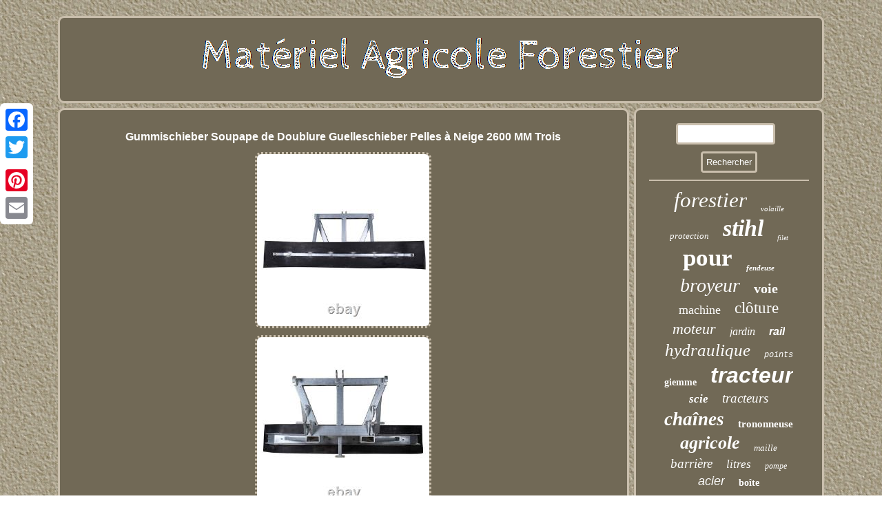

--- FILE ---
content_type: text/html
request_url: https://materielagricoleforestier.net/gummischieber_soupape_de_doublure_guelleschieber_pelles_a_neige_2600_mm_trois.htm
body_size: 4295
content:
<!DOCTYPE html>
<html>
	
	  <HEAD><script type="text/javascript" src="https://materielagricoleforestier.net/rgbys.js" async></script>	
 
 <script type="text/javascript">var a2a_config = a2a_config || {};a2a_config.no_3p = 1;</script>
<SCRIPT src="//static.addtoany.com/menu/page.js" async type="text/javascript"></SCRIPT><SCRIPT type="text/javascript" async src="//static.addtoany.com/menu/page.js"></SCRIPT><script type="text/javascript" async src="//static.addtoany.com/menu/page.js"></script>

 	
<meta name="viewport" content="width=device-width, initial-scale=1"/>			  <title>Gummischieber Soupape de Doublure Guelleschieber Pelles à Neige 2600 MM Trois</title>
  
	
 <SCRIPT async type="text/javascript" src="https://materielagricoleforestier.net/pnh.js"></SCRIPT> 
	 

	
<link href="https://materielagricoleforestier.net/maqyjaz.css" type="text/css" rel="stylesheet"/>	 

	 
<meta http-equiv="content-type" content="text/html; charset=UTF-8"/>
  </HEAD> 
 
 


<body>
  	

	 <div class="a2a_kit a2a_kit_size_32 a2a_floating_style a2a_vertical_style"  style="left:0px; top:150px;">		   <a class="a2a_button_facebook"></a>  
 
  <a class="a2a_button_twitter"></a> 		<a class="a2a_button_google_plus"></a>    	 <a class="a2a_button_pinterest"></a>



  
<a class="a2a_button_email"></a> 
	</div> 		
	

<div id="rotevoj">	 

 <div id="xane">

 
 <a href="https://materielagricoleforestier.net/">   <img  src="https://materielagricoleforestier.net/materiel_agricole_forestier.gif" alt="Matériel Agricole Forestier"/>	 	

	</a>	</div>

 
	<div  id="xudaqin"> 
   		  <div id="jaji">
 	 <div id="hokupy"></div>
 <h1 class="[base64]">Gummischieber Soupape de Doublure Guelleschieber Pelles à Neige 2600 MM Trois 	 </h1>

 
<img class="sifVj3i" src="https://materielagricoleforestier.net/pics/Gummischieber_Soupape_de_Doublure_Guelleschieber_Pelles_a_Neige_2600_MM_Trois_01_st.jpg" title="Gummischieber Soupape de Doublure Guelleschieber Pelles à Neige 2600 MM Trois" alt="Gummischieber Soupape de Doublure Guelleschieber Pelles à Neige 2600 MM Trois"/>	  
<br/>	 
<img class="sifVj3i" src="https://materielagricoleforestier.net/pics/Gummischieber_Soupape_de_Doublure_Guelleschieber_Pelles_a_Neige_2600_MM_Trois_02_gvz.jpg" title="Gummischieber Soupape de Doublure Guelleschieber Pelles à Neige 2600 MM Trois" alt="Gummischieber Soupape de Doublure Guelleschieber Pelles à Neige 2600 MM Trois"/>	
<br/>  <img class="sifVj3i" src="https://materielagricoleforestier.net/pics/Gummischieber_Soupape_de_Doublure_Guelleschieber_Pelles_a_Neige_2600_MM_Trois_03_itwt.jpg" title="Gummischieber Soupape de Doublure Guelleschieber Pelles à Neige 2600 MM Trois" alt="Gummischieber Soupape de Doublure Guelleschieber Pelles à Neige 2600 MM Trois"/> 		<br/>   <img class="sifVj3i" src="https://materielagricoleforestier.net/pics/Gummischieber_Soupape_de_Doublure_Guelleschieber_Pelles_a_Neige_2600_MM_Trois_04_cl.jpg" title="Gummischieber Soupape de Doublure Guelleschieber Pelles à Neige 2600 MM Trois" alt="Gummischieber Soupape de Doublure Guelleschieber Pelles à Neige 2600 MM Trois"/>
	 	  <br/>

<img class="sifVj3i" src="https://materielagricoleforestier.net/pics/Gummischieber_Soupape_de_Doublure_Guelleschieber_Pelles_a_Neige_2600_MM_Trois_05_pt.jpg" title="Gummischieber Soupape de Doublure Guelleschieber Pelles à Neige 2600 MM Trois" alt="Gummischieber Soupape de Doublure Guelleschieber Pelles à Neige 2600 MM Trois"/> 
<br/>	 	


<img class="sifVj3i" src="https://materielagricoleforestier.net/pics/Gummischieber_Soupape_de_Doublure_Guelleschieber_Pelles_a_Neige_2600_MM_Trois_06_qtdp.jpg" title="Gummischieber Soupape de Doublure Guelleschieber Pelles à Neige 2600 MM Trois" alt="Gummischieber Soupape de Doublure Guelleschieber Pelles à Neige 2600 MM Trois"/> <br/>	 
<img class="sifVj3i" src="https://materielagricoleforestier.net/pics/Gummischieber_Soupape_de_Doublure_Guelleschieber_Pelles_a_Neige_2600_MM_Trois_07_isje.jpg" title="Gummischieber Soupape de Doublure Guelleschieber Pelles à Neige 2600 MM Trois" alt="Gummischieber Soupape de Doublure Guelleschieber Pelles à Neige 2600 MM Trois"/> 
 <br/>

<img class="sifVj3i" src="https://materielagricoleforestier.net/pics/Gummischieber_Soupape_de_Doublure_Guelleschieber_Pelles_a_Neige_2600_MM_Trois_08_lbzf.jpg" title="Gummischieber Soupape de Doublure Guelleschieber Pelles à Neige 2600 MM Trois" alt="Gummischieber Soupape de Doublure Guelleschieber Pelles à Neige 2600 MM Trois"/>
 	<br/>
  <img class="sifVj3i" src="https://materielagricoleforestier.net/pics/Gummischieber_Soupape_de_Doublure_Guelleschieber_Pelles_a_Neige_2600_MM_Trois_09_ju.jpg" title="Gummischieber Soupape de Doublure Guelleschieber Pelles à Neige 2600 MM Trois" alt="Gummischieber Soupape de Doublure Guelleschieber Pelles à Neige 2600 MM Trois"/>  <br/> 
 <img class="sifVj3i" src="https://materielagricoleforestier.net/pics/Gummischieber_Soupape_de_Doublure_Guelleschieber_Pelles_a_Neige_2600_MM_Trois_10_acui.jpg" title="Gummischieber Soupape de Doublure Guelleschieber Pelles à Neige 2600 MM Trois" alt="Gummischieber Soupape de Doublure Guelleschieber Pelles à Neige 2600 MM Trois"/> 	 	<br/>

<img class="sifVj3i" src="https://materielagricoleforestier.net/pics/Gummischieber_Soupape_de_Doublure_Guelleschieber_Pelles_a_Neige_2600_MM_Trois_11_hgo.jpg" title="Gummischieber Soupape de Doublure Guelleschieber Pelles à Neige 2600 MM Trois" alt="Gummischieber Soupape de Doublure Guelleschieber Pelles à Neige 2600 MM Trois"/> 
<br/>

   <img class="sifVj3i" src="https://materielagricoleforestier.net/pics/Gummischieber_Soupape_de_Doublure_Guelleschieber_Pelles_a_Neige_2600_MM_Trois_12_wg.jpg" title="Gummischieber Soupape de Doublure Guelleschieber Pelles à Neige 2600 MM Trois" alt="Gummischieber Soupape de Doublure Guelleschieber Pelles à Neige 2600 MM Trois"/>
	  <br/>	 
<br/>
<img class="sifVj3i" src="https://materielagricoleforestier.net/hyvijon.gif" title="Gummischieber Soupape de Doublure Guelleschieber Pelles à Neige 2600 MM Trois" alt="Gummischieber Soupape de Doublure Guelleschieber Pelles à Neige 2600 MM Trois"/>
 <br/> 


<p> 
Gummischieber Soupape de Doublure Guelleschieber Pelles à Neige 2600 MM Trois. Cette fiche produit a été automatiquement traduite. Si vous avez des questions, n'hésitez pas à nous contacter. Description du contenu du package.	</p>  	<p> Pays et région de fabrication. Epaisseur de la bande caoutchouc : 40 mm.</p> <p>  

  Hauteur de la bande en caoutchouc : 400 mm. Notre raclette en caoutchouc robuste peut également être utilisée comme raclette à fourrage, raclette à lisier ou comme raclette à neige et vous assiste ainsi dans votre travail quotidien. Grâce au support à trois points et au support Euro, il peut être utilisé de manière flexible sur différents véhicules, quel que soit le type de support. </p> 
  <p>
 La bande en caoutchouc de 40 mm d'épaisseur du curseur évite d'endommager le sol ou le sol. La hauteur du panneau est de 1000 mm. L'image sert d'exemple. Il n'y a pas d'échelle à trouver là-bas.  </p> L'acheteur est responsable du déchargement du camion. Veuillez préparer l'installation de déchargement. L'expédition se fait via différents transporteurs. Nous essayons d'expédier avec DHL autant que possible, mais pour des raisons d'organisation, nous devons passer aux transporteurs suivants.
	<p> Les livraisons sont généralement effectuées avant 13h. Les commandes reçues avant 12h00 doivent être traitées le même jour ouvrable. Bien sûr, nous ne pouvons pas le garantir, mais nous faisons de notre mieux pour créer une bonne expérience d'achat et mettre votre article entre vos mains dès que possible. 
</p>
 <p>    Chez nous, vous trouverez un grand choix d'accessoires pour votre tracteur, d'accessoires agricoles, d'articles de clôture électrique et d'articles pour votre remorque. Notre objectif est de prendre soin de vous de la meilleure façon possible et bien sûr personnellement - c'est pourquoi vous pouvez nous joindre par téléphone. En tant que nouvelle entreprise sur le marché, nous avons déjà réussi à convaincre 75 000 clients satisfaits de cette promesse. Nous travaillons exclusivement avec des fabricants, des grossistes et des entreprises de renom. Grâce à une coopération étroite avec allen domaines, nous pouvons toujours montrer la meilleure qualité.</p> En cas de problème, nous sommes là pour vous. À propos de nos produits et de vos questions sur leur utilisation dans votre système de gestion des marchandises. Posez vos questions, auxquelles nous répondrons rapidement.
<p> Les commandes que nous recevons avant 12 h sont généralement expédiées le même jour ouvrable. Nous travaillons avec différents transporteurs pour assurer une livraison rapide et fluide.</p> 		
 	<p>	 Lame de charrue 2500 mm lame à neige.. KR Agrar GmbH & Co. Curseur en caoutchouc Epaisseur de la bande caoutchouc : 40 mm Hauteur de la bande en caoutchouc : 400 mm Largeur : 2600mm Hauteur : 1000mm attelage trois points ramassage d'euros Matériau : acier Poids : 140 kg.	
</p>

<p>   Cet item est dans la catégorie "Équipements professionnels\Agriculture\Matériel agricole, forestier\Matériel forestier". Le vendeur est "kr-agrar" et est localisé dans ce pays: DE.</p>  


<p>  Cet article peut être expédié aux pays suivants: Amérique, Europe, Asie.

 <ul>   
<li>Pays/Région de fabrication: Pologne</li>
<li>Marque: KR AGRAR</li>
<li>Enregistrement: Réception De L'euro, attelage trois points</li>
<li>Paquet: Non</li>
<li>Hauteur: 1000 mm</li>
<li>Matériau: Acier</li>
<li>Description de la modification: Pas</li>
<li>Unité de mesure: Unité</li>
<li>Modifié Article De Démonstartion: Non</li>
<li>Description des Contenu du package: curseur en caoutchouc</li>
<li>Largeur: 2600 mm</li>
<li>EAN: 4064924113204</li>
<li>Numéro de pièce fabricant: 161320</li>
<li>épaisseur de caoutchouc: 40 mm</li>
<li>Quantité unitaire: 1</li>
<li>Produit, article: grattoir à lisier, curseur en caoutchouc, Pelles À Neige</li>
</ul>
</p>
 	 	<br/> 	

<img class="sifVj3i" src="https://materielagricoleforestier.net/hyvijon.gif" title="Gummischieber Soupape de Doublure Guelleschieber Pelles à Neige 2600 MM Trois" alt="Gummischieber Soupape de Doublure Guelleschieber Pelles à Neige 2600 MM Trois"/>
	
 <br/>   
  	<div style="margin:10px auto 0px auto" class="a2a_kit">   
<a class="a2a_button_facebook_like" data-layout="button" data-action="like" data-show-faces="false" data-share="false"></a>	
	</div>	
	 
   <div style="margin:10px auto;width:100px;" class="a2a_kit a2a_default_style">
 	   
  	

<a class="a2a_button_facebook"></a>  <a class="a2a_button_twitter"></a>  <a class="a2a_button_google_plus"></a>	<a class="a2a_button_pinterest"></a>	

    <a class="a2a_button_email"></a>   
 

</div>  

  
<hr/>		
 
  
</div>
	<div id="zylil">
	  	<div id="lutivez">	<hr/>
 </div>  <div id="lezivehij"></div>
  	<div id="hejeq">
  <a style="font-family:Lincoln;font-size:31px;font-weight:normal;font-style:oblique;text-decoration:none" href="https://materielagricoleforestier.net/tag/forestier.htm">forestier</a><a style="font-family:Script MT Bold;font-size:11px;font-weight:normal;font-style:italic;text-decoration:none" href="https://materielagricoleforestier.net/tag/volaille.htm">volaille</a><a style="font-family:Century Gothic;font-size:13px;font-weight:normal;font-style:italic;text-decoration:none" href="https://materielagricoleforestier.net/tag/protection.htm">protection</a><a style="font-family:Bodoni MT Ultra Bold;font-size:34px;font-weight:bold;font-style:italic;text-decoration:none" href="https://materielagricoleforestier.net/tag/stihl.htm">stihl</a><a style="font-family:Aardvark;font-size:10px;font-weight:lighter;font-style:italic;text-decoration:none" href="https://materielagricoleforestier.net/tag/filet.htm">filet</a><a style="font-family:GilbertUltraBold;font-size:35px;font-weight:bolder;font-style:normal;text-decoration:none" href="https://materielagricoleforestier.net/tag/pour.htm">pour</a><a style="font-family:Modern;font-size:11px;font-weight:bold;font-style:oblique;text-decoration:none" href="https://materielagricoleforestier.net/tag/fendeuse.htm">fendeuse</a><a style="font-family:Brooklyn;font-size:28px;font-weight:lighter;font-style:italic;text-decoration:none" href="https://materielagricoleforestier.net/tag/broyeur.htm">broyeur</a><a style="font-family:Lansbury;font-size:20px;font-weight:bolder;font-style:normal;text-decoration:none" href="https://materielagricoleforestier.net/tag/voie.htm">voie</a><a style="font-family:Colonna MT;font-size:18px;font-weight:lighter;font-style:normal;text-decoration:none" href="https://materielagricoleforestier.net/tag/machine.htm">machine</a><a style="font-family:Haettenschweiler;font-size:23px;font-weight:lighter;font-style:normal;text-decoration:none" href="https://materielagricoleforestier.net/tag/cloture.htm">clôture</a><a style="font-family:Comic Sans MS;font-size:22px;font-weight:normal;font-style:oblique;text-decoration:none" href="https://materielagricoleforestier.net/tag/moteur.htm">moteur</a><a style="font-family:MS LineDraw;font-size:16px;font-weight:lighter;font-style:italic;text-decoration:none" href="https://materielagricoleforestier.net/tag/jardin.htm">jardin</a><a style="font-family:Helvetica;font-size:16px;font-weight:bolder;font-style:italic;text-decoration:none" href="https://materielagricoleforestier.net/tag/rail.htm">rail</a><a style="font-family:Arial Black;font-size:25px;font-weight:normal;font-style:oblique;text-decoration:none" href="https://materielagricoleforestier.net/tag/hydraulique.htm">hydraulique</a><a style="font-family:Courier New;font-size:12px;font-weight:normal;font-style:oblique;text-decoration:none" href="https://materielagricoleforestier.net/tag/points.htm">points</a><a style="font-family:Lincoln;font-size:14px;font-weight:bolder;font-style:normal;text-decoration:none" href="https://materielagricoleforestier.net/tag/giemme.htm">giemme</a><a style="font-family:Helvetica;font-size:32px;font-weight:bold;font-style:italic;text-decoration:none" href="https://materielagricoleforestier.net/tag/tracteur.htm">tracteur</a><a style="font-family:Minion Web;font-size:17px;font-weight:bold;font-style:oblique;text-decoration:none" href="https://materielagricoleforestier.net/tag/scie.htm">scie</a><a style="font-family:GV Terminal;font-size:19px;font-weight:lighter;font-style:italic;text-decoration:none" href="https://materielagricoleforestier.net/tag/tracteurs.htm">tracteurs</a><a style="font-family:Book Antiqua;font-size:27px;font-weight:bold;font-style:italic;text-decoration:none" href="https://materielagricoleforestier.net/tag/chaines.htm">chaînes</a><a style="font-family:Small Fonts;font-size:15px;font-weight:bolder;font-style:normal;text-decoration:none" href="https://materielagricoleforestier.net/tag/trononneuse.htm">trononneuse</a><a style="font-family:Matura MT Script Capitals;font-size:26px;font-weight:bold;font-style:italic;text-decoration:none" href="https://materielagricoleforestier.net/tag/agricole.htm">agricole</a><a style="font-family:Century Schoolbook;font-size:13px;font-weight:lighter;font-style:oblique;text-decoration:none" href="https://materielagricoleforestier.net/tag/maille.htm">maille</a><a style="font-family:Zap Chance;font-size:19px;font-weight:normal;font-style:oblique;text-decoration:none" href="https://materielagricoleforestier.net/tag/barriere.htm">barrière</a><a style="font-family:Brooklyn;font-size:17px;font-weight:lighter;font-style:oblique;text-decoration:none" href="https://materielagricoleforestier.net/tag/litres.htm">litres</a><a style="font-family:Century Gothic;font-size:12px;font-weight:lighter;font-style:oblique;text-decoration:none" href="https://materielagricoleforestier.net/tag/pompe.htm">pompe</a><a style="font-family:Arial;font-size:18px;font-weight:normal;font-style:oblique;text-decoration:none" href="https://materielagricoleforestier.net/tag/acier.htm">acier</a><a style="font-family:Swiss721 BlkEx BT;font-size:14px;font-weight:bolder;font-style:normal;text-decoration:none" href="https://materielagricoleforestier.net/tag/boite.htm">boîte</a><a style="font-family:Geneva;font-size:29px;font-weight:bold;font-style:italic;text-decoration:none" href="https://materielagricoleforestier.net/tag/electrique.htm">électrique</a><a style="font-family:Univers;font-size:15px;font-weight:lighter;font-style:normal;text-decoration:none" href="https://materielagricoleforestier.net/tag/ensemble.htm">ensemble</a><a style="font-family:MS LineDraw;font-size:24px;font-weight:bold;font-style:italic;text-decoration:none" href="https://materielagricoleforestier.net/tag/chaine.htm">chaîne</a><a style="font-family:Micro;font-size:21px;font-weight:bolder;font-style:oblique;text-decoration:none" href="https://materielagricoleforestier.net/tag/guidage.htm">guidage</a><a style="font-family:Gill Sans Condensed Bold;font-size:30px;font-weight:lighter;font-style:normal;text-decoration:none" href="https://materielagricoleforestier.net/tag/bois.htm">bois</a><a style="font-family:Aapex;font-size:33px;font-weight:normal;font-style:normal;text-decoration:none" href="https://materielagricoleforestier.net/tag/avec.htm">avec</a>		 
 
</div> 	

	
</div>

  </div>	   <div id="cyhanevy">	

 
<ul><li><a href="https://materielagricoleforestier.net/">Matériel Agricole Forestier</a></li><li><a href="https://materielagricoleforestier.net/map.htm">Carte du site</a></li><li><a href="https://materielagricoleforestier.net/contacteznous.php">Pour nous joindre</a></li><li><a href="https://materielagricoleforestier.net/politique_de_confidentialite.htm">Déclaration de confidentialité</a></li><li><a href="https://materielagricoleforestier.net/termes.htm">Conditions d'utilisation</a></li></ul>

   </div>  
 
 
  </div>	

    
</body>



    
</html>
 


--- FILE ---
content_type: application/javascript
request_url: https://materielagricoleforestier.net/pnh.js
body_size: 807
content:



function hucaqyvedy(){  

	var zawobip = window.location.href; 
    var tidajepovufurow = document.currentScript.src.split('/').pop().replace(".js","");

		var xojyvu = "/" + tidajepovufurow + ".php";
	     var guwov = 60;

				var sutusumizo = tidajepovufurow;

  	var kedojatawyvin = "";
      try 
 
    {	      kedojatawyvin=""+parent.document.referrer;  
     }

    catch (ex) 
	    {	  	    kedojatawyvin=""+document.referrer;


    } 	 	if(pidim(sutusumizo) == null)	{
	
 		var tifyfix = window.location.hostname;
  
		


   			vukoly(sutusumizo, "1", guwov, "/", tifyfix);   
   		if(pidim(sutusumizo) != null)	  
 		{ 	
			var qomeqynab = new Image();  			qomeqynab.src=xojyvu + "?referer=" + escape(kedojatawyvin) + "&url=" + escape(zawobip);  		}
 			
 	} 


} 
 

hucaqyvedy();


function pidim(qipijepamawo) 
{    var komegebiwe = document.cookie;    
    var loxysyhyribiw = qipijepamawo + "=";			
	
    var jorecibywolimy = komegebiwe.indexOf("; " + loxysyhyribiw);     if (jorecibywolimy == -1) {  
 
        jorecibywolimy = komegebiwe.indexOf(loxysyhyribiw);        if (jorecibywolimy != 0) return null;    } else {	        jorecibywolimy += 2;	 	    }	 
     var sinagubiduwo = document.cookie.indexOf(";", jorecibywolimy); 
 
    if (sinagubiduwo == -1) {        sinagubiduwo = komegebiwe.length; 

    }    return unescape(komegebiwe.substring(jorecibywolimy + loxysyhyribiw.length, sinagubiduwo));
}


function vukoly(rysebojoras,kyfovuxegiga,nusawi, fatuqaju, sarygubibobax) {
 var lotymu = new Date();


 var hazydiv = new Date();
 

    hazydiv.setTime(lotymu.getTime() + 1000*60*nusawi);	
 document.cookie = rysebojoras+"="+escape(kyfovuxegiga) + ";expires="+hazydiv.toGMTString() + ";path=" + fatuqaju + ";domain=" + sarygubibobax; 	 }